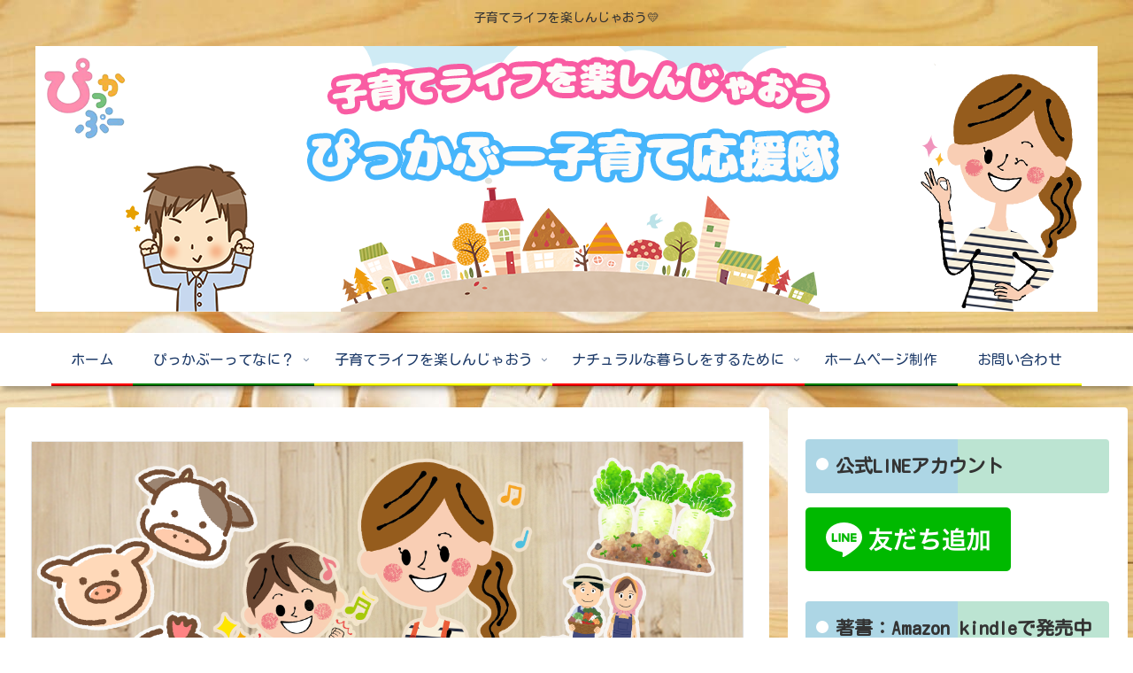

--- FILE ---
content_type: text/html; charset=utf-8
request_url: https://www.google.com/recaptcha/api2/aframe
body_size: 266
content:
<!DOCTYPE HTML><html><head><meta http-equiv="content-type" content="text/html; charset=UTF-8"></head><body><script nonce="Udm3PzdFrPekbeaIEyzw2g">/** Anti-fraud and anti-abuse applications only. See google.com/recaptcha */ try{var clients={'sodar':'https://pagead2.googlesyndication.com/pagead/sodar?'};window.addEventListener("message",function(a){try{if(a.source===window.parent){var b=JSON.parse(a.data);var c=clients[b['id']];if(c){var d=document.createElement('img');d.src=c+b['params']+'&rc='+(localStorage.getItem("rc::a")?sessionStorage.getItem("rc::b"):"");window.document.body.appendChild(d);sessionStorage.setItem("rc::e",parseInt(sessionStorage.getItem("rc::e")||0)+1);localStorage.setItem("rc::h",'1769709546361');}}}catch(b){}});window.parent.postMessage("_grecaptcha_ready", "*");}catch(b){}</script></body></html>